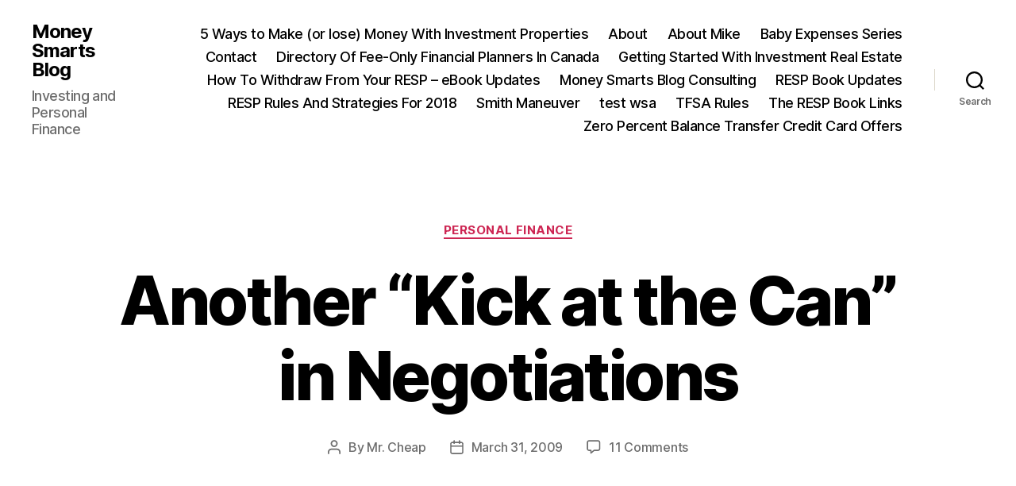

--- FILE ---
content_type: text/html; charset=UTF-8
request_url: https://moneysmartsblog.com/another-kick-at-the-can-in-negotiations/
body_size: 15334
content:
<!DOCTYPE html>

<html class="no-js" lang="en-US">

	<head>

		<meta charset="UTF-8">
		<meta name="viewport" content="width=device-width, initial-scale=1.0">

		<link rel="profile" href="https://gmpg.org/xfn/11">

		<title>Another &#8220;Kick at the Can&#8221; in Negotiations &#8211; Money Smarts Blog</title>
<meta name='robots' content='max-image-preview:large' />
	<style>img:is([sizes="auto" i], [sizes^="auto," i]) { contain-intrinsic-size: 3000px 1500px }</style>
	<link rel="alternate" type="application/rss+xml" title="Money Smarts Blog &raquo; Feed" href="https://moneysmartsblog.com/feed/" />
<link rel="alternate" type="application/rss+xml" title="Money Smarts Blog &raquo; Comments Feed" href="https://moneysmartsblog.com/comments/feed/" />
<link rel="alternate" type="application/rss+xml" title="Money Smarts Blog &raquo; Another &#8220;Kick at the Can&#8221; in Negotiations Comments Feed" href="https://moneysmartsblog.com/another-kick-at-the-can-in-negotiations/feed/" />
<script>
window._wpemojiSettings = {"baseUrl":"https:\/\/s.w.org\/images\/core\/emoji\/16.0.1\/72x72\/","ext":".png","svgUrl":"https:\/\/s.w.org\/images\/core\/emoji\/16.0.1\/svg\/","svgExt":".svg","source":{"concatemoji":"https:\/\/moneysmartsblog.com\/wp-includes\/js\/wp-emoji-release.min.js?ver=6.8.3"}};
/*! This file is auto-generated */
!function(s,n){var o,i,e;function c(e){try{var t={supportTests:e,timestamp:(new Date).valueOf()};sessionStorage.setItem(o,JSON.stringify(t))}catch(e){}}function p(e,t,n){e.clearRect(0,0,e.canvas.width,e.canvas.height),e.fillText(t,0,0);var t=new Uint32Array(e.getImageData(0,0,e.canvas.width,e.canvas.height).data),a=(e.clearRect(0,0,e.canvas.width,e.canvas.height),e.fillText(n,0,0),new Uint32Array(e.getImageData(0,0,e.canvas.width,e.canvas.height).data));return t.every(function(e,t){return e===a[t]})}function u(e,t){e.clearRect(0,0,e.canvas.width,e.canvas.height),e.fillText(t,0,0);for(var n=e.getImageData(16,16,1,1),a=0;a<n.data.length;a++)if(0!==n.data[a])return!1;return!0}function f(e,t,n,a){switch(t){case"flag":return n(e,"\ud83c\udff3\ufe0f\u200d\u26a7\ufe0f","\ud83c\udff3\ufe0f\u200b\u26a7\ufe0f")?!1:!n(e,"\ud83c\udde8\ud83c\uddf6","\ud83c\udde8\u200b\ud83c\uddf6")&&!n(e,"\ud83c\udff4\udb40\udc67\udb40\udc62\udb40\udc65\udb40\udc6e\udb40\udc67\udb40\udc7f","\ud83c\udff4\u200b\udb40\udc67\u200b\udb40\udc62\u200b\udb40\udc65\u200b\udb40\udc6e\u200b\udb40\udc67\u200b\udb40\udc7f");case"emoji":return!a(e,"\ud83e\udedf")}return!1}function g(e,t,n,a){var r="undefined"!=typeof WorkerGlobalScope&&self instanceof WorkerGlobalScope?new OffscreenCanvas(300,150):s.createElement("canvas"),o=r.getContext("2d",{willReadFrequently:!0}),i=(o.textBaseline="top",o.font="600 32px Arial",{});return e.forEach(function(e){i[e]=t(o,e,n,a)}),i}function t(e){var t=s.createElement("script");t.src=e,t.defer=!0,s.head.appendChild(t)}"undefined"!=typeof Promise&&(o="wpEmojiSettingsSupports",i=["flag","emoji"],n.supports={everything:!0,everythingExceptFlag:!0},e=new Promise(function(e){s.addEventListener("DOMContentLoaded",e,{once:!0})}),new Promise(function(t){var n=function(){try{var e=JSON.parse(sessionStorage.getItem(o));if("object"==typeof e&&"number"==typeof e.timestamp&&(new Date).valueOf()<e.timestamp+604800&&"object"==typeof e.supportTests)return e.supportTests}catch(e){}return null}();if(!n){if("undefined"!=typeof Worker&&"undefined"!=typeof OffscreenCanvas&&"undefined"!=typeof URL&&URL.createObjectURL&&"undefined"!=typeof Blob)try{var e="postMessage("+g.toString()+"("+[JSON.stringify(i),f.toString(),p.toString(),u.toString()].join(",")+"));",a=new Blob([e],{type:"text/javascript"}),r=new Worker(URL.createObjectURL(a),{name:"wpTestEmojiSupports"});return void(r.onmessage=function(e){c(n=e.data),r.terminate(),t(n)})}catch(e){}c(n=g(i,f,p,u))}t(n)}).then(function(e){for(var t in e)n.supports[t]=e[t],n.supports.everything=n.supports.everything&&n.supports[t],"flag"!==t&&(n.supports.everythingExceptFlag=n.supports.everythingExceptFlag&&n.supports[t]);n.supports.everythingExceptFlag=n.supports.everythingExceptFlag&&!n.supports.flag,n.DOMReady=!1,n.readyCallback=function(){n.DOMReady=!0}}).then(function(){return e}).then(function(){var e;n.supports.everything||(n.readyCallback(),(e=n.source||{}).concatemoji?t(e.concatemoji):e.wpemoji&&e.twemoji&&(t(e.twemoji),t(e.wpemoji)))}))}((window,document),window._wpemojiSettings);
</script>
<style id='wp-emoji-styles-inline-css'>

	img.wp-smiley, img.emoji {
		display: inline !important;
		border: none !important;
		box-shadow: none !important;
		height: 1em !important;
		width: 1em !important;
		margin: 0 0.07em !important;
		vertical-align: -0.1em !important;
		background: none !important;
		padding: 0 !important;
	}
</style>
<link rel='stylesheet' id='wp-block-library-css' href='https://moneysmartsblog.com/wp-includes/css/dist/block-library/style.min.css?ver=6.8.3' media='all' />
<style id='classic-theme-styles-inline-css'>
/*! This file is auto-generated */
.wp-block-button__link{color:#fff;background-color:#32373c;border-radius:9999px;box-shadow:none;text-decoration:none;padding:calc(.667em + 2px) calc(1.333em + 2px);font-size:1.125em}.wp-block-file__button{background:#32373c;color:#fff;text-decoration:none}
</style>
<style id='global-styles-inline-css'>
:root{--wp--preset--aspect-ratio--square: 1;--wp--preset--aspect-ratio--4-3: 4/3;--wp--preset--aspect-ratio--3-4: 3/4;--wp--preset--aspect-ratio--3-2: 3/2;--wp--preset--aspect-ratio--2-3: 2/3;--wp--preset--aspect-ratio--16-9: 16/9;--wp--preset--aspect-ratio--9-16: 9/16;--wp--preset--color--black: #000000;--wp--preset--color--cyan-bluish-gray: #abb8c3;--wp--preset--color--white: #ffffff;--wp--preset--color--pale-pink: #f78da7;--wp--preset--color--vivid-red: #cf2e2e;--wp--preset--color--luminous-vivid-orange: #ff6900;--wp--preset--color--luminous-vivid-amber: #fcb900;--wp--preset--color--light-green-cyan: #7bdcb5;--wp--preset--color--vivid-green-cyan: #00d084;--wp--preset--color--pale-cyan-blue: #8ed1fc;--wp--preset--color--vivid-cyan-blue: #0693e3;--wp--preset--color--vivid-purple: #9b51e0;--wp--preset--color--accent: #cd2653;--wp--preset--color--primary: #000000;--wp--preset--color--secondary: #6d6d6d;--wp--preset--color--subtle-background: #dcd7ca;--wp--preset--color--background: #f5efe0;--wp--preset--gradient--vivid-cyan-blue-to-vivid-purple: linear-gradient(135deg,rgba(6,147,227,1) 0%,rgb(155,81,224) 100%);--wp--preset--gradient--light-green-cyan-to-vivid-green-cyan: linear-gradient(135deg,rgb(122,220,180) 0%,rgb(0,208,130) 100%);--wp--preset--gradient--luminous-vivid-amber-to-luminous-vivid-orange: linear-gradient(135deg,rgba(252,185,0,1) 0%,rgba(255,105,0,1) 100%);--wp--preset--gradient--luminous-vivid-orange-to-vivid-red: linear-gradient(135deg,rgba(255,105,0,1) 0%,rgb(207,46,46) 100%);--wp--preset--gradient--very-light-gray-to-cyan-bluish-gray: linear-gradient(135deg,rgb(238,238,238) 0%,rgb(169,184,195) 100%);--wp--preset--gradient--cool-to-warm-spectrum: linear-gradient(135deg,rgb(74,234,220) 0%,rgb(151,120,209) 20%,rgb(207,42,186) 40%,rgb(238,44,130) 60%,rgb(251,105,98) 80%,rgb(254,248,76) 100%);--wp--preset--gradient--blush-light-purple: linear-gradient(135deg,rgb(255,206,236) 0%,rgb(152,150,240) 100%);--wp--preset--gradient--blush-bordeaux: linear-gradient(135deg,rgb(254,205,165) 0%,rgb(254,45,45) 50%,rgb(107,0,62) 100%);--wp--preset--gradient--luminous-dusk: linear-gradient(135deg,rgb(255,203,112) 0%,rgb(199,81,192) 50%,rgb(65,88,208) 100%);--wp--preset--gradient--pale-ocean: linear-gradient(135deg,rgb(255,245,203) 0%,rgb(182,227,212) 50%,rgb(51,167,181) 100%);--wp--preset--gradient--electric-grass: linear-gradient(135deg,rgb(202,248,128) 0%,rgb(113,206,126) 100%);--wp--preset--gradient--midnight: linear-gradient(135deg,rgb(2,3,129) 0%,rgb(40,116,252) 100%);--wp--preset--font-size--small: 18px;--wp--preset--font-size--medium: 20px;--wp--preset--font-size--large: 26.25px;--wp--preset--font-size--x-large: 42px;--wp--preset--font-size--normal: 21px;--wp--preset--font-size--larger: 32px;--wp--preset--spacing--20: 0.44rem;--wp--preset--spacing--30: 0.67rem;--wp--preset--spacing--40: 1rem;--wp--preset--spacing--50: 1.5rem;--wp--preset--spacing--60: 2.25rem;--wp--preset--spacing--70: 3.38rem;--wp--preset--spacing--80: 5.06rem;--wp--preset--shadow--natural: 6px 6px 9px rgba(0, 0, 0, 0.2);--wp--preset--shadow--deep: 12px 12px 50px rgba(0, 0, 0, 0.4);--wp--preset--shadow--sharp: 6px 6px 0px rgba(0, 0, 0, 0.2);--wp--preset--shadow--outlined: 6px 6px 0px -3px rgba(255, 255, 255, 1), 6px 6px rgba(0, 0, 0, 1);--wp--preset--shadow--crisp: 6px 6px 0px rgba(0, 0, 0, 1);}:where(.is-layout-flex){gap: 0.5em;}:where(.is-layout-grid){gap: 0.5em;}body .is-layout-flex{display: flex;}.is-layout-flex{flex-wrap: wrap;align-items: center;}.is-layout-flex > :is(*, div){margin: 0;}body .is-layout-grid{display: grid;}.is-layout-grid > :is(*, div){margin: 0;}:where(.wp-block-columns.is-layout-flex){gap: 2em;}:where(.wp-block-columns.is-layout-grid){gap: 2em;}:where(.wp-block-post-template.is-layout-flex){gap: 1.25em;}:where(.wp-block-post-template.is-layout-grid){gap: 1.25em;}.has-black-color{color: var(--wp--preset--color--black) !important;}.has-cyan-bluish-gray-color{color: var(--wp--preset--color--cyan-bluish-gray) !important;}.has-white-color{color: var(--wp--preset--color--white) !important;}.has-pale-pink-color{color: var(--wp--preset--color--pale-pink) !important;}.has-vivid-red-color{color: var(--wp--preset--color--vivid-red) !important;}.has-luminous-vivid-orange-color{color: var(--wp--preset--color--luminous-vivid-orange) !important;}.has-luminous-vivid-amber-color{color: var(--wp--preset--color--luminous-vivid-amber) !important;}.has-light-green-cyan-color{color: var(--wp--preset--color--light-green-cyan) !important;}.has-vivid-green-cyan-color{color: var(--wp--preset--color--vivid-green-cyan) !important;}.has-pale-cyan-blue-color{color: var(--wp--preset--color--pale-cyan-blue) !important;}.has-vivid-cyan-blue-color{color: var(--wp--preset--color--vivid-cyan-blue) !important;}.has-vivid-purple-color{color: var(--wp--preset--color--vivid-purple) !important;}.has-black-background-color{background-color: var(--wp--preset--color--black) !important;}.has-cyan-bluish-gray-background-color{background-color: var(--wp--preset--color--cyan-bluish-gray) !important;}.has-white-background-color{background-color: var(--wp--preset--color--white) !important;}.has-pale-pink-background-color{background-color: var(--wp--preset--color--pale-pink) !important;}.has-vivid-red-background-color{background-color: var(--wp--preset--color--vivid-red) !important;}.has-luminous-vivid-orange-background-color{background-color: var(--wp--preset--color--luminous-vivid-orange) !important;}.has-luminous-vivid-amber-background-color{background-color: var(--wp--preset--color--luminous-vivid-amber) !important;}.has-light-green-cyan-background-color{background-color: var(--wp--preset--color--light-green-cyan) !important;}.has-vivid-green-cyan-background-color{background-color: var(--wp--preset--color--vivid-green-cyan) !important;}.has-pale-cyan-blue-background-color{background-color: var(--wp--preset--color--pale-cyan-blue) !important;}.has-vivid-cyan-blue-background-color{background-color: var(--wp--preset--color--vivid-cyan-blue) !important;}.has-vivid-purple-background-color{background-color: var(--wp--preset--color--vivid-purple) !important;}.has-black-border-color{border-color: var(--wp--preset--color--black) !important;}.has-cyan-bluish-gray-border-color{border-color: var(--wp--preset--color--cyan-bluish-gray) !important;}.has-white-border-color{border-color: var(--wp--preset--color--white) !important;}.has-pale-pink-border-color{border-color: var(--wp--preset--color--pale-pink) !important;}.has-vivid-red-border-color{border-color: var(--wp--preset--color--vivid-red) !important;}.has-luminous-vivid-orange-border-color{border-color: var(--wp--preset--color--luminous-vivid-orange) !important;}.has-luminous-vivid-amber-border-color{border-color: var(--wp--preset--color--luminous-vivid-amber) !important;}.has-light-green-cyan-border-color{border-color: var(--wp--preset--color--light-green-cyan) !important;}.has-vivid-green-cyan-border-color{border-color: var(--wp--preset--color--vivid-green-cyan) !important;}.has-pale-cyan-blue-border-color{border-color: var(--wp--preset--color--pale-cyan-blue) !important;}.has-vivid-cyan-blue-border-color{border-color: var(--wp--preset--color--vivid-cyan-blue) !important;}.has-vivid-purple-border-color{border-color: var(--wp--preset--color--vivid-purple) !important;}.has-vivid-cyan-blue-to-vivid-purple-gradient-background{background: var(--wp--preset--gradient--vivid-cyan-blue-to-vivid-purple) !important;}.has-light-green-cyan-to-vivid-green-cyan-gradient-background{background: var(--wp--preset--gradient--light-green-cyan-to-vivid-green-cyan) !important;}.has-luminous-vivid-amber-to-luminous-vivid-orange-gradient-background{background: var(--wp--preset--gradient--luminous-vivid-amber-to-luminous-vivid-orange) !important;}.has-luminous-vivid-orange-to-vivid-red-gradient-background{background: var(--wp--preset--gradient--luminous-vivid-orange-to-vivid-red) !important;}.has-very-light-gray-to-cyan-bluish-gray-gradient-background{background: var(--wp--preset--gradient--very-light-gray-to-cyan-bluish-gray) !important;}.has-cool-to-warm-spectrum-gradient-background{background: var(--wp--preset--gradient--cool-to-warm-spectrum) !important;}.has-blush-light-purple-gradient-background{background: var(--wp--preset--gradient--blush-light-purple) !important;}.has-blush-bordeaux-gradient-background{background: var(--wp--preset--gradient--blush-bordeaux) !important;}.has-luminous-dusk-gradient-background{background: var(--wp--preset--gradient--luminous-dusk) !important;}.has-pale-ocean-gradient-background{background: var(--wp--preset--gradient--pale-ocean) !important;}.has-electric-grass-gradient-background{background: var(--wp--preset--gradient--electric-grass) !important;}.has-midnight-gradient-background{background: var(--wp--preset--gradient--midnight) !important;}.has-small-font-size{font-size: var(--wp--preset--font-size--small) !important;}.has-medium-font-size{font-size: var(--wp--preset--font-size--medium) !important;}.has-large-font-size{font-size: var(--wp--preset--font-size--large) !important;}.has-x-large-font-size{font-size: var(--wp--preset--font-size--x-large) !important;}
:where(.wp-block-post-template.is-layout-flex){gap: 1.25em;}:where(.wp-block-post-template.is-layout-grid){gap: 1.25em;}
:where(.wp-block-columns.is-layout-flex){gap: 2em;}:where(.wp-block-columns.is-layout-grid){gap: 2em;}
:root :where(.wp-block-pullquote){font-size: 1.5em;line-height: 1.6;}
</style>
<link rel='stylesheet' id='wp-components-css' href='https://moneysmartsblog.com/wp-includes/css/dist/components/style.min.css?ver=6.8.3' media='all' />
<link rel='stylesheet' id='godaddy-styles-css' href='https://moneysmartsblog.com/wp-content/mu-plugins/vendor/wpex/godaddy-launch/includes/Dependencies/GoDaddy/Styles/build/latest.css?ver=2.0.2' media='all' />
<link rel='stylesheet' id='twentytwenty-style-css' href='https://moneysmartsblog.com/wp-content/themes/twentytwenty/style.css?ver=3.0' media='all' />
<style id='twentytwenty-style-inline-css'>
.color-accent,.color-accent-hover:hover,.color-accent-hover:focus,:root .has-accent-color,.has-drop-cap:not(:focus):first-letter,.wp-block-button.is-style-outline,a { color: #cd2653; }blockquote,.border-color-accent,.border-color-accent-hover:hover,.border-color-accent-hover:focus { border-color: #cd2653; }button,.button,.faux-button,.wp-block-button__link,.wp-block-file .wp-block-file__button,input[type="button"],input[type="reset"],input[type="submit"],.bg-accent,.bg-accent-hover:hover,.bg-accent-hover:focus,:root .has-accent-background-color,.comment-reply-link { background-color: #cd2653; }.fill-children-accent,.fill-children-accent * { fill: #cd2653; }body,.entry-title a,:root .has-primary-color { color: #000000; }:root .has-primary-background-color { background-color: #000000; }cite,figcaption,.wp-caption-text,.post-meta,.entry-content .wp-block-archives li,.entry-content .wp-block-categories li,.entry-content .wp-block-latest-posts li,.wp-block-latest-comments__comment-date,.wp-block-latest-posts__post-date,.wp-block-embed figcaption,.wp-block-image figcaption,.wp-block-pullquote cite,.comment-metadata,.comment-respond .comment-notes,.comment-respond .logged-in-as,.pagination .dots,.entry-content hr:not(.has-background),hr.styled-separator,:root .has-secondary-color { color: #6d6d6d; }:root .has-secondary-background-color { background-color: #6d6d6d; }pre,fieldset,input,textarea,table,table *,hr { border-color: #dcd7ca; }caption,code,code,kbd,samp,.wp-block-table.is-style-stripes tbody tr:nth-child(odd),:root .has-subtle-background-background-color { background-color: #dcd7ca; }.wp-block-table.is-style-stripes { border-bottom-color: #dcd7ca; }.wp-block-latest-posts.is-grid li { border-top-color: #dcd7ca; }:root .has-subtle-background-color { color: #dcd7ca; }body:not(.overlay-header) .primary-menu > li > a,body:not(.overlay-header) .primary-menu > li > .icon,.modal-menu a,.footer-menu a, .footer-widgets a:where(:not(.wp-block-button__link)),#site-footer .wp-block-button.is-style-outline,.wp-block-pullquote:before,.singular:not(.overlay-header) .entry-header a,.archive-header a,.header-footer-group .color-accent,.header-footer-group .color-accent-hover:hover { color: #cd2653; }.social-icons a,#site-footer button:not(.toggle),#site-footer .button,#site-footer .faux-button,#site-footer .wp-block-button__link,#site-footer .wp-block-file__button,#site-footer input[type="button"],#site-footer input[type="reset"],#site-footer input[type="submit"] { background-color: #cd2653; }.header-footer-group,body:not(.overlay-header) #site-header .toggle,.menu-modal .toggle { color: #000000; }body:not(.overlay-header) .primary-menu ul { background-color: #000000; }body:not(.overlay-header) .primary-menu > li > ul:after { border-bottom-color: #000000; }body:not(.overlay-header) .primary-menu ul ul:after { border-left-color: #000000; }.site-description,body:not(.overlay-header) .toggle-inner .toggle-text,.widget .post-date,.widget .rss-date,.widget_archive li,.widget_categories li,.widget cite,.widget_pages li,.widget_meta li,.widget_nav_menu li,.powered-by-wordpress,.footer-credits .privacy-policy,.to-the-top,.singular .entry-header .post-meta,.singular:not(.overlay-header) .entry-header .post-meta a { color: #6d6d6d; }.header-footer-group pre,.header-footer-group fieldset,.header-footer-group input,.header-footer-group textarea,.header-footer-group table,.header-footer-group table *,.footer-nav-widgets-wrapper,#site-footer,.menu-modal nav *,.footer-widgets-outer-wrapper,.footer-top { border-color: #dcd7ca; }.header-footer-group table caption,body:not(.overlay-header) .header-inner .toggle-wrapper::before { background-color: #dcd7ca; }
</style>
<link rel='stylesheet' id='twentytwenty-fonts-css' href='https://moneysmartsblog.com/wp-content/themes/twentytwenty/assets/css/font-inter.css?ver=3.0' media='all' />
<link rel='stylesheet' id='twentytwenty-print-style-css' href='https://moneysmartsblog.com/wp-content/themes/twentytwenty/print.css?ver=3.0' media='print' />
<script src="https://moneysmartsblog.com/wp-content/themes/twentytwenty/assets/js/index.js?ver=3.0" id="twentytwenty-js-js" defer data-wp-strategy="defer"></script>
<link rel="https://api.w.org/" href="https://moneysmartsblog.com/wp-json/" /><link rel="alternate" title="JSON" type="application/json" href="https://moneysmartsblog.com/wp-json/wp/v2/posts/3604" /><link rel="EditURI" type="application/rsd+xml" title="RSD" href="https://moneysmartsblog.com/xmlrpc.php?rsd" />
<meta name="generator" content="WordPress 6.8.3" />
<link rel="canonical" href="https://moneysmartsblog.com/another-kick-at-the-can-in-negotiations/" />
<link rel='shortlink' href='https://moneysmartsblog.com/?p=3604' />
<link rel="alternate" title="oEmbed (JSON)" type="application/json+oembed" href="https://moneysmartsblog.com/wp-json/oembed/1.0/embed?url=https%3A%2F%2Fmoneysmartsblog.com%2Fanother-kick-at-the-can-in-negotiations%2F" />
<link rel="alternate" title="oEmbed (XML)" type="text/xml+oembed" href="https://moneysmartsblog.com/wp-json/oembed/1.0/embed?url=https%3A%2F%2Fmoneysmartsblog.com%2Fanother-kick-at-the-can-in-negotiations%2F&#038;format=xml" />
<script>
document.documentElement.className = document.documentElement.className.replace( 'no-js', 'js' );
//# sourceURL=twentytwenty_no_js_class
</script>

	</head>

	<body class="wp-singular post-template-default single single-post postid-3604 single-format-standard wp-embed-responsive wp-theme-twentytwenty singular enable-search-modal missing-post-thumbnail has-single-pagination showing-comments hide-avatars footer-top-visible">

		<a class="skip-link screen-reader-text" href="#site-content">Skip to the content</a>
		<header id="site-header" class="header-footer-group">

			<div class="header-inner section-inner">

				<div class="header-titles-wrapper">

					
						<button class="toggle search-toggle mobile-search-toggle" data-toggle-target=".search-modal" data-toggle-body-class="showing-search-modal" data-set-focus=".search-modal .search-field" aria-expanded="false">
							<span class="toggle-inner">
								<span class="toggle-icon">
									<svg class="svg-icon" aria-hidden="true" role="img" focusable="false" xmlns="http://www.w3.org/2000/svg" width="23" height="23" viewBox="0 0 23 23"><path d="M38.710696,48.0601792 L43,52.3494831 L41.3494831,54 L37.0601792,49.710696 C35.2632422,51.1481185 32.9839107,52.0076499 30.5038249,52.0076499 C24.7027226,52.0076499 20,47.3049272 20,41.5038249 C20,35.7027226 24.7027226,31 30.5038249,31 C36.3049272,31 41.0076499,35.7027226 41.0076499,41.5038249 C41.0076499,43.9839107 40.1481185,46.2632422 38.710696,48.0601792 Z M36.3875844,47.1716785 C37.8030221,45.7026647 38.6734666,43.7048964 38.6734666,41.5038249 C38.6734666,36.9918565 35.0157934,33.3341833 30.5038249,33.3341833 C25.9918565,33.3341833 22.3341833,36.9918565 22.3341833,41.5038249 C22.3341833,46.0157934 25.9918565,49.6734666 30.5038249,49.6734666 C32.7048964,49.6734666 34.7026647,48.8030221 36.1716785,47.3875844 C36.2023931,47.347638 36.2360451,47.3092237 36.2726343,47.2726343 C36.3092237,47.2360451 36.347638,47.2023931 36.3875844,47.1716785 Z" transform="translate(-20 -31)" /></svg>								</span>
								<span class="toggle-text">Search</span>
							</span>
						</button><!-- .search-toggle -->

					
					<div class="header-titles">

						<div class="site-title faux-heading"><a href="https://moneysmartsblog.com/" rel="home">Money Smarts Blog</a></div><div class="site-description">Investing and Personal Finance</div><!-- .site-description -->
					</div><!-- .header-titles -->

					<button class="toggle nav-toggle mobile-nav-toggle" data-toggle-target=".menu-modal"  data-toggle-body-class="showing-menu-modal" aria-expanded="false" data-set-focus=".close-nav-toggle">
						<span class="toggle-inner">
							<span class="toggle-icon">
								<svg class="svg-icon" aria-hidden="true" role="img" focusable="false" xmlns="http://www.w3.org/2000/svg" width="26" height="7" viewBox="0 0 26 7"><path fill-rule="evenodd" d="M332.5,45 C330.567003,45 329,43.4329966 329,41.5 C329,39.5670034 330.567003,38 332.5,38 C334.432997,38 336,39.5670034 336,41.5 C336,43.4329966 334.432997,45 332.5,45 Z M342,45 C340.067003,45 338.5,43.4329966 338.5,41.5 C338.5,39.5670034 340.067003,38 342,38 C343.932997,38 345.5,39.5670034 345.5,41.5 C345.5,43.4329966 343.932997,45 342,45 Z M351.5,45 C349.567003,45 348,43.4329966 348,41.5 C348,39.5670034 349.567003,38 351.5,38 C353.432997,38 355,39.5670034 355,41.5 C355,43.4329966 353.432997,45 351.5,45 Z" transform="translate(-329 -38)" /></svg>							</span>
							<span class="toggle-text">Menu</span>
						</span>
					</button><!-- .nav-toggle -->

				</div><!-- .header-titles-wrapper -->

				<div class="header-navigation-wrapper">

					
							<nav class="primary-menu-wrapper" aria-label="Horizontal">

								<ul class="primary-menu reset-list-style">

								<li class="page_item page-item-1545"><a href="https://moneysmartsblog.com/5-ways-to-make-or-lose-money-with-investment-properties/">5 Ways to Make (or lose) Money With Investment Properties</a></li>
<li class="page_item page-item-2112"><a href="https://moneysmartsblog.com/about/">About</a></li>
<li class="page_item page-item-2"><a href="https://moneysmartsblog.com/about-mike/">About Mike</a></li>
<li class="page_item page-item-355"><a href="https://moneysmartsblog.com/baby-expenses-series/">Baby Expenses Series</a></li>
<li class="page_item page-item-2131"><a href="https://moneysmartsblog.com/contact/">Contact</a></li>
<li class="page_item page-item-8575"><a href="https://moneysmartsblog.com/directory-of-fee-only-financial-planners-in-canada/">Directory Of Fee-Only Financial Planners In Canada</a></li>
<li class="page_item page-item-1541"><a href="https://moneysmartsblog.com/getting-started-with-investment-real-estate/">Getting Started With Investment Real Estate</a></li>
<li class="page_item page-item-5258"><a href="https://moneysmartsblog.com/resp-withdraw-updates/">How To Withdraw From Your RESP &#8211; eBook Updates</a></li>
<li class="page_item page-item-5244"><a href="https://moneysmartsblog.com/money-smarts-blog-consulting/">Money Smarts Blog Consulting</a></li>
<li class="page_item page-item-5062"><a href="https://moneysmartsblog.com/resp-book-updates/">RESP Book Updates</a></li>
<li class="page_item page-item-242"><a href="https://moneysmartsblog.com/resp-reference/">RESP Rules And Strategies For 2018</a></li>
<li class="page_item page-item-250"><a href="https://moneysmartsblog.com/smith-maneuver/">Smith Maneuver</a></li>
<li class="page_item page-item-5359"><a href="https://moneysmartsblog.com/test-wsa/">test wsa</a></li>
<li class="page_item page-item-5146"><a href="https://moneysmartsblog.com/tfsa-rules/">TFSA Rules</a></li>
<li class="page_item page-item-5167"><a href="https://moneysmartsblog.com/resp-book-links/">The RESP Book Links</a></li>
<li class="page_item page-item-4301"><a href="https://moneysmartsblog.com/zero-percent-balance-transfer-credit-card-offers/">Zero Percent Balance Transfer Credit Card Offers</a></li>

								</ul>

							</nav><!-- .primary-menu-wrapper -->

						
						<div class="header-toggles hide-no-js">

						
							<div class="toggle-wrapper search-toggle-wrapper">

								<button class="toggle search-toggle desktop-search-toggle" data-toggle-target=".search-modal" data-toggle-body-class="showing-search-modal" data-set-focus=".search-modal .search-field" aria-expanded="false">
									<span class="toggle-inner">
										<svg class="svg-icon" aria-hidden="true" role="img" focusable="false" xmlns="http://www.w3.org/2000/svg" width="23" height="23" viewBox="0 0 23 23"><path d="M38.710696,48.0601792 L43,52.3494831 L41.3494831,54 L37.0601792,49.710696 C35.2632422,51.1481185 32.9839107,52.0076499 30.5038249,52.0076499 C24.7027226,52.0076499 20,47.3049272 20,41.5038249 C20,35.7027226 24.7027226,31 30.5038249,31 C36.3049272,31 41.0076499,35.7027226 41.0076499,41.5038249 C41.0076499,43.9839107 40.1481185,46.2632422 38.710696,48.0601792 Z M36.3875844,47.1716785 C37.8030221,45.7026647 38.6734666,43.7048964 38.6734666,41.5038249 C38.6734666,36.9918565 35.0157934,33.3341833 30.5038249,33.3341833 C25.9918565,33.3341833 22.3341833,36.9918565 22.3341833,41.5038249 C22.3341833,46.0157934 25.9918565,49.6734666 30.5038249,49.6734666 C32.7048964,49.6734666 34.7026647,48.8030221 36.1716785,47.3875844 C36.2023931,47.347638 36.2360451,47.3092237 36.2726343,47.2726343 C36.3092237,47.2360451 36.347638,47.2023931 36.3875844,47.1716785 Z" transform="translate(-20 -31)" /></svg>										<span class="toggle-text">Search</span>
									</span>
								</button><!-- .search-toggle -->

							</div>

							
						</div><!-- .header-toggles -->
						
				</div><!-- .header-navigation-wrapper -->

			</div><!-- .header-inner -->

			<div class="search-modal cover-modal header-footer-group" data-modal-target-string=".search-modal" role="dialog" aria-modal="true" aria-label="Search">

	<div class="search-modal-inner modal-inner">

		<div class="section-inner">

			<form role="search" aria-label="Search for:" method="get" class="search-form" action="https://moneysmartsblog.com/">
	<label for="search-form-1">
		<span class="screen-reader-text">
			Search for:		</span>
		<input type="search" id="search-form-1" class="search-field" placeholder="Search &hellip;" value="" name="s" />
	</label>
	<input type="submit" class="search-submit" value="Search" />
</form>

			<button class="toggle search-untoggle close-search-toggle fill-children-current-color" data-toggle-target=".search-modal" data-toggle-body-class="showing-search-modal" data-set-focus=".search-modal .search-field">
				<span class="screen-reader-text">
					Close search				</span>
				<svg class="svg-icon" aria-hidden="true" role="img" focusable="false" xmlns="http://www.w3.org/2000/svg" width="16" height="16" viewBox="0 0 16 16"><polygon fill="" fill-rule="evenodd" points="6.852 7.649 .399 1.195 1.445 .149 7.899 6.602 14.352 .149 15.399 1.195 8.945 7.649 15.399 14.102 14.352 15.149 7.899 8.695 1.445 15.149 .399 14.102" /></svg>			</button><!-- .search-toggle -->

		</div><!-- .section-inner -->

	</div><!-- .search-modal-inner -->

</div><!-- .menu-modal -->

		</header><!-- #site-header -->

		
<div class="menu-modal cover-modal header-footer-group" data-modal-target-string=".menu-modal">

	<div class="menu-modal-inner modal-inner">

		<div class="menu-wrapper section-inner">

			<div class="menu-top">

				<button class="toggle close-nav-toggle fill-children-current-color" data-toggle-target=".menu-modal" data-toggle-body-class="showing-menu-modal" data-set-focus=".menu-modal">
					<span class="toggle-text">Close Menu</span>
					<svg class="svg-icon" aria-hidden="true" role="img" focusable="false" xmlns="http://www.w3.org/2000/svg" width="16" height="16" viewBox="0 0 16 16"><polygon fill="" fill-rule="evenodd" points="6.852 7.649 .399 1.195 1.445 .149 7.899 6.602 14.352 .149 15.399 1.195 8.945 7.649 15.399 14.102 14.352 15.149 7.899 8.695 1.445 15.149 .399 14.102" /></svg>				</button><!-- .nav-toggle -->

				
					<nav class="mobile-menu" aria-label="Mobile">

						<ul class="modal-menu reset-list-style">

						<li class="page_item page-item-1545"><div class="ancestor-wrapper"><a href="https://moneysmartsblog.com/5-ways-to-make-or-lose-money-with-investment-properties/">5 Ways to Make (or lose) Money With Investment Properties</a></div><!-- .ancestor-wrapper --></li>
<li class="page_item page-item-2112"><div class="ancestor-wrapper"><a href="https://moneysmartsblog.com/about/">About</a></div><!-- .ancestor-wrapper --></li>
<li class="page_item page-item-2"><div class="ancestor-wrapper"><a href="https://moneysmartsblog.com/about-mike/">About Mike</a></div><!-- .ancestor-wrapper --></li>
<li class="page_item page-item-355"><div class="ancestor-wrapper"><a href="https://moneysmartsblog.com/baby-expenses-series/">Baby Expenses Series</a></div><!-- .ancestor-wrapper --></li>
<li class="page_item page-item-2131"><div class="ancestor-wrapper"><a href="https://moneysmartsblog.com/contact/">Contact</a></div><!-- .ancestor-wrapper --></li>
<li class="page_item page-item-8575"><div class="ancestor-wrapper"><a href="https://moneysmartsblog.com/directory-of-fee-only-financial-planners-in-canada/">Directory Of Fee-Only Financial Planners In Canada</a></div><!-- .ancestor-wrapper --></li>
<li class="page_item page-item-1541"><div class="ancestor-wrapper"><a href="https://moneysmartsblog.com/getting-started-with-investment-real-estate/">Getting Started With Investment Real Estate</a></div><!-- .ancestor-wrapper --></li>
<li class="page_item page-item-5258"><div class="ancestor-wrapper"><a href="https://moneysmartsblog.com/resp-withdraw-updates/">How To Withdraw From Your RESP &#8211; eBook Updates</a></div><!-- .ancestor-wrapper --></li>
<li class="page_item page-item-5244"><div class="ancestor-wrapper"><a href="https://moneysmartsblog.com/money-smarts-blog-consulting/">Money Smarts Blog Consulting</a></div><!-- .ancestor-wrapper --></li>
<li class="page_item page-item-5062"><div class="ancestor-wrapper"><a href="https://moneysmartsblog.com/resp-book-updates/">RESP Book Updates</a></div><!-- .ancestor-wrapper --></li>
<li class="page_item page-item-242"><div class="ancestor-wrapper"><a href="https://moneysmartsblog.com/resp-reference/">RESP Rules And Strategies For 2018</a></div><!-- .ancestor-wrapper --></li>
<li class="page_item page-item-250"><div class="ancestor-wrapper"><a href="https://moneysmartsblog.com/smith-maneuver/">Smith Maneuver</a></div><!-- .ancestor-wrapper --></li>
<li class="page_item page-item-5359"><div class="ancestor-wrapper"><a href="https://moneysmartsblog.com/test-wsa/">test wsa</a></div><!-- .ancestor-wrapper --></li>
<li class="page_item page-item-5146"><div class="ancestor-wrapper"><a href="https://moneysmartsblog.com/tfsa-rules/">TFSA Rules</a></div><!-- .ancestor-wrapper --></li>
<li class="page_item page-item-5167"><div class="ancestor-wrapper"><a href="https://moneysmartsblog.com/resp-book-links/">The RESP Book Links</a></div><!-- .ancestor-wrapper --></li>
<li class="page_item page-item-4301"><div class="ancestor-wrapper"><a href="https://moneysmartsblog.com/zero-percent-balance-transfer-credit-card-offers/">Zero Percent Balance Transfer Credit Card Offers</a></div><!-- .ancestor-wrapper --></li>

						</ul>

					</nav>

					
			</div><!-- .menu-top -->

			<div class="menu-bottom">

				
			</div><!-- .menu-bottom -->

		</div><!-- .menu-wrapper -->

	</div><!-- .menu-modal-inner -->

</div><!-- .menu-modal -->

<main id="site-content">

	
<article class="post-3604 post type-post status-publish format-standard hentry category-personal-finance" id="post-3604">

	
<header class="entry-header has-text-align-center header-footer-group">

	<div class="entry-header-inner section-inner medium">

		
			<div class="entry-categories">
				<span class="screen-reader-text">
					Categories				</span>
				<div class="entry-categories-inner">
					<a href="https://moneysmartsblog.com/category/personal-finance/" rel="category tag">Personal Finance</a>				</div><!-- .entry-categories-inner -->
			</div><!-- .entry-categories -->

			<h1 class="entry-title">Another &#8220;Kick at the Can&#8221; in Negotiations</h1>
		<div class="post-meta-wrapper post-meta-single post-meta-single-top">

			<ul class="post-meta">

									<li class="post-author meta-wrapper">
						<span class="meta-icon">
							<span class="screen-reader-text">
								Post author							</span>
							<svg class="svg-icon" aria-hidden="true" role="img" focusable="false" xmlns="http://www.w3.org/2000/svg" width="18" height="20" viewBox="0 0 18 20"><path fill="" d="M18,19 C18,19.5522847 17.5522847,20 17,20 C16.4477153,20 16,19.5522847 16,19 L16,17 C16,15.3431458 14.6568542,14 13,14 L5,14 C3.34314575,14 2,15.3431458 2,17 L2,19 C2,19.5522847 1.55228475,20 1,20 C0.44771525,20 0,19.5522847 0,19 L0,17 C0,14.2385763 2.23857625,12 5,12 L13,12 C15.7614237,12 18,14.2385763 18,17 L18,19 Z M9,10 C6.23857625,10 4,7.76142375 4,5 C4,2.23857625 6.23857625,0 9,0 C11.7614237,0 14,2.23857625 14,5 C14,7.76142375 11.7614237,10 9,10 Z M9,8 C10.6568542,8 12,6.65685425 12,5 C12,3.34314575 10.6568542,2 9,2 C7.34314575,2 6,3.34314575 6,5 C6,6.65685425 7.34314575,8 9,8 Z" /></svg>						</span>
						<span class="meta-text">
							By <a href="https://moneysmartsblog.com/author/mr-cheap/">Mr. Cheap</a>						</span>
					</li>
										<li class="post-date meta-wrapper">
						<span class="meta-icon">
							<span class="screen-reader-text">
								Post date							</span>
							<svg class="svg-icon" aria-hidden="true" role="img" focusable="false" xmlns="http://www.w3.org/2000/svg" width="18" height="19" viewBox="0 0 18 19"><path fill="" d="M4.60069444,4.09375 L3.25,4.09375 C2.47334957,4.09375 1.84375,4.72334957 1.84375,5.5 L1.84375,7.26736111 L16.15625,7.26736111 L16.15625,5.5 C16.15625,4.72334957 15.5266504,4.09375 14.75,4.09375 L13.3993056,4.09375 L13.3993056,4.55555556 C13.3993056,5.02154581 13.0215458,5.39930556 12.5555556,5.39930556 C12.0895653,5.39930556 11.7118056,5.02154581 11.7118056,4.55555556 L11.7118056,4.09375 L6.28819444,4.09375 L6.28819444,4.55555556 C6.28819444,5.02154581 5.9104347,5.39930556 5.44444444,5.39930556 C4.97845419,5.39930556 4.60069444,5.02154581 4.60069444,4.55555556 L4.60069444,4.09375 Z M6.28819444,2.40625 L11.7118056,2.40625 L11.7118056,1 C11.7118056,0.534009742 12.0895653,0.15625 12.5555556,0.15625 C13.0215458,0.15625 13.3993056,0.534009742 13.3993056,1 L13.3993056,2.40625 L14.75,2.40625 C16.4586309,2.40625 17.84375,3.79136906 17.84375,5.5 L17.84375,15.875 C17.84375,17.5836309 16.4586309,18.96875 14.75,18.96875 L3.25,18.96875 C1.54136906,18.96875 0.15625,17.5836309 0.15625,15.875 L0.15625,5.5 C0.15625,3.79136906 1.54136906,2.40625 3.25,2.40625 L4.60069444,2.40625 L4.60069444,1 C4.60069444,0.534009742 4.97845419,0.15625 5.44444444,0.15625 C5.9104347,0.15625 6.28819444,0.534009742 6.28819444,1 L6.28819444,2.40625 Z M1.84375,8.95486111 L1.84375,15.875 C1.84375,16.6516504 2.47334957,17.28125 3.25,17.28125 L14.75,17.28125 C15.5266504,17.28125 16.15625,16.6516504 16.15625,15.875 L16.15625,8.95486111 L1.84375,8.95486111 Z" /></svg>						</span>
						<span class="meta-text">
							<a href="https://moneysmartsblog.com/another-kick-at-the-can-in-negotiations/">March 31, 2009</a>
						</span>
					</li>
										<li class="post-comment-link meta-wrapper">
						<span class="meta-icon">
							<svg class="svg-icon" aria-hidden="true" role="img" focusable="false" xmlns="http://www.w3.org/2000/svg" width="19" height="19" viewBox="0 0 19 19"><path d="M9.43016863,13.2235931 C9.58624731,13.094699 9.7823475,13.0241935 9.98476849,13.0241935 L15.0564516,13.0241935 C15.8581553,13.0241935 16.5080645,12.3742843 16.5080645,11.5725806 L16.5080645,3.44354839 C16.5080645,2.64184472 15.8581553,1.99193548 15.0564516,1.99193548 L3.44354839,1.99193548 C2.64184472,1.99193548 1.99193548,2.64184472 1.99193548,3.44354839 L1.99193548,11.5725806 C1.99193548,12.3742843 2.64184472,13.0241935 3.44354839,13.0241935 L5.76612903,13.0241935 C6.24715123,13.0241935 6.63709677,13.4141391 6.63709677,13.8951613 L6.63709677,15.5301903 L9.43016863,13.2235931 Z M3.44354839,14.766129 C1.67980032,14.766129 0.25,13.3363287 0.25,11.5725806 L0.25,3.44354839 C0.25,1.67980032 1.67980032,0.25 3.44354839,0.25 L15.0564516,0.25 C16.8201997,0.25 18.25,1.67980032 18.25,3.44354839 L18.25,11.5725806 C18.25,13.3363287 16.8201997,14.766129 15.0564516,14.766129 L10.2979143,14.766129 L6.32072889,18.0506004 C5.75274472,18.5196577 4.89516129,18.1156602 4.89516129,17.3790323 L4.89516129,14.766129 L3.44354839,14.766129 Z" /></svg>						</span>
						<span class="meta-text">
							<a href="https://moneysmartsblog.com/another-kick-at-the-can-in-negotiations/#comments">11 Comments<span class="screen-reader-text"> on Another &#8220;Kick at the Can&#8221; in Negotiations</span></a>						</span>
					</li>
					
			</ul><!-- .post-meta -->

		</div><!-- .post-meta-wrapper -->

		
	</div><!-- .entry-header-inner -->

</header><!-- .entry-header -->

	<div class="post-inner thin ">

		<div class="entry-content">

			<p>There are a number of behaviours which are universally despised, yet often creep up as a scummy way to get a good deal out of someone.  When an offer is made and accepted, to then take back your offer and try to get a better deal is a <strong>very </strong>low move.  If you&#8217;re haggling in a developing country and you make an offer which is accepted by a merchant, try withdrawing it and offering a lower amount.  You&#8217;ll see someone go, rightfully, from cheerful and happy to near violently angry.</p>
<p>This creeps up as a scam when people negotiate with you and while you&#8217;re negotiating in good faith (and assume they&#8217;re doing the same), they are in reality (and without your knowledge) only the first line of negotiation.  Once you&#8217;ve reached an agreement with them, they&#8217;ll then say they need to get someone&#8217;s final permission for the deal.  This permission will be withheld, then negotiation will reopen and the new person will try to get an even better deal out of you.</p>
<p>This often happens with car dealerships, where you <strong>think </strong>the salesman has the power to negotiate, but all of a sudden at the end the sales manager won&#8217;t go for it and the deal you thought had been accepted disappears and you have to pay more.  A similar situation happened to a friend of mine recently where she&#8217;d negotiated a trade-in value and told the dealership that she didn&#8217;t want them saying the trade-in was in &#8220;worse shape then they expected&#8221; and try to reopen the negotiation.  She invited them to inspect the car before it was brought in, or stand by the valuation they offered.  Of course, they tried to do exactly this (expecting once she&#8217;d had her car towed in she&#8217;d take the lower offer) and, good for her, she walked.</p>
<p>A car <strong>BUYER </strong>could do this in reverse by one spouse going in and pretending they were going to buy the car, get to the final stage of making the purchase, and then say they needed to get the final ok from their husband / wife.  Of course, the spouse would refuse, then show up and use the previously agreed purchase price as the starting point for the new negotiation.  I would recommend <strong>AGAINST </strong>doing this for three reasons.  1)  It&#8217;s a really scummy thing when people do this to you, and it&#8217;s just as scummy if you do it to then.  2)  The dealership is going to recognize this trick and not fall for it (they&#8217;re happy to play games with you all day &#8211; you&#8217;ll probably get frustrated and give in before they do).  3) There are ethical ways that you can get a fair deal from a car dealership which are far more likely to work.</p>
<p>Another friend used this as his favourite trick when negotiating real estate deals.  He&#8217;d hash out a deal, haggle away and pretend he was ready to do it.  Once an agreement was reached, he&#8217;d suddenly reveal something that stopped the deal in its tracks (which he&#8217;d known about all along and avoided mentioning in the negotiation), then he&#8217;d use this to reopened negotiating, trying to get a better deal than previously agreed to (with him having the new information that he knew a price they <strong>WOULD </strong>agree to).  With some people he was able to get away with this repeatedly (improving the deal each time).  I was somewhat impressed at the deals he negotiated, but was unimpressed with his tactics (and unwilling to do this personally).  He even tried it with me and it almost killed our deal (and unfortunately would have involved lawyers if he hadn&#8217;t honoured what we&#8217;d agreed to).</p>
<p>If you&#8217;re negotiating with someone, and you reach an agreement, <strong>DO NOT</strong> accept it if they try to reopen the negotiation by adding someone new to the conversation or by bringing up some previously undiscussed issue and trying to reopen the negotiation as a whole.  In some circumstances, such as if a buyer discovered damage to a property they had agreed to buy, you should negotiate about the new issue (the damage in this case and who should pay to get it repaired), but don&#8217;t let them use it to reopen the deal as a whole.</p>
<p>If the deal is very important to you, keep reiterating to them that you&#8217;ve made an agreement and an offer has been accepted.  If the deal isn&#8217;t very important to you (or you have another option for a comparable deal), refuse to do business with someone who tries to pull this on you.</p>

		</div><!-- .entry-content -->

	</div><!-- .post-inner -->

	<div class="section-inner">
		
	</div><!-- .section-inner -->

	
	<nav class="pagination-single section-inner" aria-label="Post">

		<hr class="styled-separator is-style-wide" aria-hidden="true" />

		<div class="pagination-single-inner">

			
				<a class="previous-post" href="https://moneysmartsblog.com/i-need-your-votes-again-march-madness-blog-competition/">
					<span class="arrow" aria-hidden="true">&larr;</span>
					<span class="title"><span class="title-inner">I Need Your Votes Again (March Madness Blog Competition)</span></span>
				</a>

				
				<a class="next-post" href="https://moneysmartsblog.com/i-still-need-your-votes-again-march-madness-blog-competition/">
					<span class="arrow" aria-hidden="true">&rarr;</span>
						<span class="title"><span class="title-inner">I Still Need Your Votes Again (March Madness Blog Competition)</span></span>
				</a>
				
		</div><!-- .pagination-single-inner -->

		<hr class="styled-separator is-style-wide" aria-hidden="true" />

	</nav><!-- .pagination-single -->

	
		<div class="comments-wrapper section-inner">

			
	<div class="comments" id="comments">

		
		<div class="comments-header section-inner small max-percentage">

			<h2 class="comment-reply-title">
			11 replies on &ldquo;Another &#8220;Kick at the Can&#8221; in Negotiations&rdquo;			</h2><!-- .comments-title -->

		</div><!-- .comments-header -->

		<div class="comments-inner section-inner thin max-percentage">

						<div id="comment-12438" class="comment even thread-even depth-1">
				<article id="div-comment-12438" class="comment-body">
					<footer class="comment-meta">
						<div class="comment-author vcard">
							<span class="fn">Quietrose</span><span class="screen-reader-text says">says:</span>						</div><!-- .comment-author -->

						<div class="comment-metadata">
							<a href="https://moneysmartsblog.com/another-kick-at-the-can-in-negotiations/#comment-12438"><time datetime="2009-03-31T05:41:45-04:00">March 31, 2009 at 5:41 am</time></a>						</div><!-- .comment-metadata -->

					</footer><!-- .comment-meta -->

					<div class="comment-content entry-content">

						<p>Excellent post, Mr. Cheap!  I think it is really a scummy and horrible way to do business and the examples you gave are great ones.  It&#8217;s a terrible feeling when it does happen to you and you were negiotating in good faith.  It can feel like you got hit by a Mac truck!  I think the best leverage in &#8220;bad faith&#8221; negiotations is to walk away, if you can.  It prevents rewarding this offensive behavior.</p>

					</div><!-- .comment-content -->

					
				</article><!-- .comment-body -->

			</div><!-- #comment-## -->
			<div id="comment-12440" class="comment odd alt thread-odd thread-alt depth-1">
				<article id="div-comment-12440" class="comment-body">
					<footer class="comment-meta">
						<div class="comment-author vcard">
							<a href="http://manvsdebt.com" rel="external nofollow" class="url"><span class="fn">Baker @ Man Vs. Debt</span><span class="screen-reader-text says">says:</span></a>						</div><!-- .comment-author -->

						<div class="comment-metadata">
							<a href="https://moneysmartsblog.com/another-kick-at-the-can-in-negotiations/#comment-12440"><time datetime="2009-03-31T07:27:32-04:00">March 31, 2009 at 7:27 am</time></a>						</div><!-- .comment-metadata -->

					</footer><!-- .comment-meta -->

					<div class="comment-content entry-content">

						<p>Good point about not withdrawing an offer once it&#8217;s been accepted.  As a real estate agent I&#8217;ve seen some pretty interesting things happen when emotions get involved.  Unfortunately the majority of disputes end in court when you have that big of an asset involved!</p>

					</div><!-- .comment-content -->

					
				</article><!-- .comment-body -->

			</div><!-- #comment-## -->
			<div id="comment-12442" class="comment even thread-even depth-1">
				<article id="div-comment-12442" class="comment-body">
					<footer class="comment-meta">
						<div class="comment-author vcard">
							<a href="https://moneysmartsblog.com" rel="external nofollow" class="url"><span class="fn">Four Pillars</span><span class="screen-reader-text says">says:</span></a>						</div><!-- .comment-author -->

						<div class="comment-metadata">
							<a href="https://moneysmartsblog.com/another-kick-at-the-can-in-negotiations/#comment-12442"><time datetime="2009-03-31T08:30:26-04:00">March 31, 2009 at 8:30 am</time></a>						</div><!-- .comment-metadata -->

					</footer><!-- .comment-meta -->

					<div class="comment-content entry-content">

						<p>I love the idea of having your spouse getting the &#8220;final say&#8221; in a car deal.  I don&#8217;t see why it&#8217;s unethical &#8211; that&#8217;s exactly what the dealers do when you buy a car so why can&#8217;t the customer do it too?</p>

					</div><!-- .comment-content -->

					
				</article><!-- .comment-body -->

			</div><!-- #comment-## -->
			<div id="comment-12446" class="comment odd alt thread-odd thread-alt depth-1">
				<article id="div-comment-12446" class="comment-body">
					<footer class="comment-meta">
						<div class="comment-author vcard">
							<a href="http://www.obliviousinvestor.com" rel="external nofollow" class="url"><span class="fn">ObliviousInvestor</span><span class="screen-reader-text says">says:</span></a>						</div><!-- .comment-author -->

						<div class="comment-metadata">
							<a href="https://moneysmartsblog.com/another-kick-at-the-can-in-negotiations/#comment-12446"><time datetime="2009-03-31T09:44:14-04:00">March 31, 2009 at 9:44 am</time></a>						</div><!-- .comment-metadata -->

					</footer><!-- .comment-meta -->

					<div class="comment-content entry-content">

						<p>Hehe. I&#8217;m with Four Pillars on this one. It doesn&#8217;t seem unethical to me given that it&#8217;s exactly what the dealership tries to do to you.</p>
<p>That said, I bet Mr Cheap is right: They&#8217;ll be onto your game right away.</p>

					</div><!-- .comment-content -->

					
				</article><!-- .comment-body -->

			</div><!-- #comment-## -->
			<div id="comment-12449" class="comment even thread-even depth-1">
				<article id="div-comment-12449" class="comment-body">
					<footer class="comment-meta">
						<div class="comment-author vcard">
							<a href="http://www.dividendgrowthinvestor.com" rel="external nofollow" class="url"><span class="fn">Dividend Growth Investor</span><span class="screen-reader-text says">says:</span></a>						</div><!-- .comment-author -->

						<div class="comment-metadata">
							<a href="https://moneysmartsblog.com/another-kick-at-the-can-in-negotiations/#comment-12449"><time datetime="2009-03-31T10:15:04-04:00">March 31, 2009 at 10:15 am</time></a>						</div><!-- .comment-metadata -->

					</footer><!-- .comment-meta -->

					<div class="comment-content entry-content">

						<p>Ethics-shmetics. Getting a bargain is all that matters. It&#8217;s also called &#8220;value investing&#8221;. The friendly investor next door, Warren Buffett comes to mind when it comes to getting deals at a discount.. (for example his preferred investments)</p>

					</div><!-- .comment-content -->

					
				</article><!-- .comment-body -->

			</div><!-- #comment-## -->
			<div id="comment-12450" class="comment odd alt thread-odd thread-alt depth-1">
				<article id="div-comment-12450" class="comment-body">
					<footer class="comment-meta">
						<div class="comment-author vcard">
							<a href="https://moneysmartsblog.com" rel="external nofollow" class="url"><span class="fn">Four Pillars</span><span class="screen-reader-text says">says:</span></a>						</div><!-- .comment-author -->

						<div class="comment-metadata">
							<a href="https://moneysmartsblog.com/another-kick-at-the-can-in-negotiations/#comment-12450"><time datetime="2009-03-31T10:44:25-04:00">March 31, 2009 at 10:44 am</time></a>						</div><!-- .comment-metadata -->

					</footer><!-- .comment-meta -->

					<div class="comment-content entry-content">

						<p>I&#8217;m with DGI &#8211; how do you define &#8216;ethics&#8217; anyway?  </p>
<p>Is it ethical to offer a price for something knowing full well that you are willing to pay more?  Aren&#8217;t you lying a little bit?  Shouldn&#8217;t you just make one offer?</p>
<p>Is &#8220;this is my best/final offer&#8221; the whole truth and nothing but?</p>

					</div><!-- .comment-content -->

					
				</article><!-- .comment-body -->

			</div><!-- #comment-## -->
			<div id="comment-12451" class="comment even thread-even depth-1">
				<article id="div-comment-12451" class="comment-body">
					<footer class="comment-meta">
						<div class="comment-author vcard">
							<span class="fn">guinness416</span><span class="screen-reader-text says">says:</span>						</div><!-- .comment-author -->

						<div class="comment-metadata">
							<a href="https://moneysmartsblog.com/another-kick-at-the-can-in-negotiations/#comment-12451"><time datetime="2009-03-31T10:51:16-04:00">March 31, 2009 at 10:51 am</time></a>						</div><!-- .comment-metadata -->

					</footer><!-- .comment-meta -->

					<div class="comment-content entry-content">

						<p>Another interesting post Mr C, Mike should ask you to comment on The Ethicist every week too.  </p>
<p>We actually do the &#8220;my spouse has to agree&#8221; all the time.  Not for cars yet, but we&#8217;ve done it with reasonable success for furniture, renovations/repairs, gym memberships, hotel rooms and cab fares.  All huckster trades, which lessens my guilt I suppose, but you&#8217;re right &#8211; I don&#8217;t like it done to me.  I&#8217;ve also used it to get out of uncomfortable hard sells quickly by doing the &#8220;my husband holds the purse strings&#8221; thing (couldn&#8217;t be further from the truth!).</p>

					</div><!-- .comment-content -->

					
				</article><!-- .comment-body -->

			</div><!-- #comment-## -->
			<div id="comment-12452" class="comment odd alt thread-odd thread-alt depth-1">
				<article id="div-comment-12452" class="comment-body">
					<footer class="comment-meta">
						<div class="comment-author vcard">
							<a href="http://www.financialhighway.com" rel="external nofollow" class="url"><span class="fn">Ray</span><span class="screen-reader-text says">says:</span></a>						</div><!-- .comment-author -->

						<div class="comment-metadata">
							<a href="https://moneysmartsblog.com/another-kick-at-the-can-in-negotiations/#comment-12452"><time datetime="2009-03-31T10:53:16-04:00">March 31, 2009 at 10:53 am</time></a>						</div><!-- .comment-metadata -->

					</footer><!-- .comment-meta -->

					<div class="comment-content entry-content">

						<p>I am kind of with DGI with this one, although I think there is ethical and unethical practices, the bottom line is getting  best deal you can. Specially with car dealerships anything goes.</p>

					</div><!-- .comment-content -->

					
				</article><!-- .comment-body -->

			</div><!-- #comment-## -->
			<div id="comment-12455" class="comment even thread-even depth-1">
				<article id="div-comment-12455" class="comment-body">
					<footer class="comment-meta">
						<div class="comment-author vcard">
							<span class="fn">jesse</span><span class="screen-reader-text says">says:</span>						</div><!-- .comment-author -->

						<div class="comment-metadata">
							<a href="https://moneysmartsblog.com/another-kick-at-the-can-in-negotiations/#comment-12455"><time datetime="2009-03-31T11:29:31-04:00">March 31, 2009 at 11:29 am</time></a>						</div><!-- .comment-metadata -->

					</footer><!-- .comment-meta -->

					<div class="comment-content entry-content">

						<p>So what is negotiation but extracting more money from the naive? Just know the price you want to pay and stick to it. All the rest is window dressing and there is nothing about &#8220;feelings being hurt&#8221; or anything like that. It&#8217;s the price and if it makes an adequate return for the seller they will give it to you.</p>

					</div><!-- .comment-content -->

					
				</article><!-- .comment-body -->

			</div><!-- #comment-## -->
			<div id="comment-13286" class="comment odd alt thread-odd thread-alt depth-1">
				<article id="div-comment-13286" class="comment-body">
					<footer class="comment-meta">
						<div class="comment-author vcard">
							<a href="http://fathersez.com" rel="external nofollow" class="url"><span class="fn">fathersez</span><span class="screen-reader-text says">says:</span></a>						</div><!-- .comment-author -->

						<div class="comment-metadata">
							<a href="https://moneysmartsblog.com/another-kick-at-the-can-in-negotiations/#comment-13286"><time datetime="2009-04-15T09:01:36-04:00">April 15, 2009 at 9:01 am</time></a>						</div><!-- .comment-metadata -->

					</footer><!-- .comment-meta -->

					<div class="comment-content entry-content">

						<p>I agree. THis is a really lowdown thing to do, but it happens all the time. Even when dealing with Government Agencies. </p>
<p>The key is whether we are ready to walk away from the deal. And we should always be ready to walk off.</p>

					</div><!-- .comment-content -->

					
				</article><!-- .comment-body -->

			</div><!-- #comment-## -->
			<div id="comment-21650" class="pingback even thread-even depth-1">
				<article id="div-comment-21650" class="comment-body">
					<footer class="comment-meta">
						<div class="comment-author vcard">
							<a href="http://www.thickenmywallet.com/blog/wp/2009/06/30/effective-negotiating-strategies-give-some-to-get-some/" rel="external nofollow" class="url"><span class="fn">Thicken My Wallet &raquo; Blog Archive &raquo; Effective negotiating strategies: give some to get some</span><span class="screen-reader-text says">says:</span></a>						</div><!-- .comment-author -->

						<div class="comment-metadata">
							<a href="https://moneysmartsblog.com/another-kick-at-the-can-in-negotiations/#comment-21650"><time datetime="2009-06-30T04:57:22-04:00">June 30, 2009 at 4:57 am</time></a>						</div><!-- .comment-metadata -->

					</footer><!-- .comment-meta -->

					<div class="comment-content entry-content">

						<p>[&#8230;] when Four Pillars writes about negotiations, the comments to the posts often take a tone of a zero sum game: negotiations are only won if you [&#8230;]</p>

					</div><!-- .comment-content -->

					
				</article><!-- .comment-body -->

			</div><!-- #comment-## -->

		</div><!-- .comments-inner -->

	</div><!-- comments -->

	<hr class="styled-separator is-style-wide" aria-hidden="true" />	<div id="respond" class="comment-respond">
		<h2 id="reply-title" class="comment-reply-title">Leave a Reply</h2><form action="https://moneysmartsblog.com/wp-comments-post.php" method="post" id="commentform" class="section-inner thin max-percentage"><p class="comment-notes"><span id="email-notes">Your email address will not be published.</span> <span class="required-field-message">Required fields are marked <span class="required">*</span></span></p><p class="comment-form-comment"><label for="comment">Comment <span class="required">*</span></label> <textarea id="comment" name="comment" cols="45" rows="8" maxlength="65525" required></textarea></p><p class="comment-form-author"><label for="author">Name <span class="required">*</span></label> <input id="author" name="author" type="text" value="" size="30" maxlength="245" autocomplete="name" required /></p>
<p class="comment-form-email"><label for="email">Email <span class="required">*</span></label> <input id="email" name="email" type="email" value="" size="30" maxlength="100" aria-describedby="email-notes" autocomplete="email" required /></p>
<p class="comment-form-url"><label for="url">Website</label> <input id="url" name="url" type="url" value="" size="30" maxlength="200" autocomplete="url" /></p>
		<div hidden class="wpsec_captcha_wrapper">
			<div class="wpsec_captcha_image"></div>
			<label for="wpsec_captcha_answer">
			Type in the text displayed above			</label>
			<input type="text" class="wpsec_captcha_answer" name="wpsec_captcha_answer" value=""/>
		</div>
		<p class="form-submit"><input name="submit" type="submit" id="submit" class="submit" value="Post Comment" /> <input type='hidden' name='comment_post_ID' value='3604' id='comment_post_ID' />
<input type='hidden' name='comment_parent' id='comment_parent' value='0' />
</p></form>	</div><!-- #respond -->
	
		</div><!-- .comments-wrapper -->

		
</article><!-- .post -->

</main><!-- #site-content -->


	<div class="footer-nav-widgets-wrapper header-footer-group">

		<div class="footer-inner section-inner">

			
			
				<aside class="footer-widgets-outer-wrapper">

					<div class="footer-widgets-wrapper">

						
							<div class="footer-widgets column-one grid-item">
								<div class="widget widget_text"><div class="widget-content"><h2 class="widget-title subheading heading-size-3">Popular Posts</h2>			<div class="textwidget"><p><a href="https://moneysmartsblog.com/canadian-online-discount-stock-brokerage-comparison/"><br />
Canadian Discount Brokerage Comparison</a></p>
<p><a href="https://moneysmartsblog.com/questrade-discount-brokerage-review/">Questrade review - $50 Free promo code</a><br />
<a href="https://moneysmartsblog.com/best-canadian-high-interest-savings-rates-for-ally-replacement/"><br />
Best Canadian High Interest Savings Rates</a></p>
<p><a href="https://moneysmartsblog.com/canadian-dividend-stocks/">Canadian Dividend Stocks</a></p>
<p><a href="https://moneysmartsblog.com/how-to-buy-an-etf-or-stock-using-a-canadian-discount-brokerage/">How To Buy an ETF or Stock - Step by Step Directions</a></p>
<p><a href="https://moneysmartsblog.com/how-to-sell-an-etf-or-stock-using-a-canadian-discount-brokerage/">How To Sell an ETF or Stock - Step by Step Directions</a></p>
<p><a href="https://moneysmartsblog.com/resp-contributions/">RESP Contribution Rules</a></p>
<p><a href="https://moneysmartsblog.com/resp-withdrawals/">RESP Withdrawal Rules</a></p>
<p><a href="https://moneysmartsblog.com/tfsa-rules-contribution-limits/">TFSA Contribution Rules And Limits</a></p>
<p><a href="https://moneysmartsblog.com/withdrawing-money-resp-account/">8 Things To Know About Withdrawing From RESP Account</a></p>
<p><a href="https://moneysmartsblog.com/why-you-cant-trust-real-estate-agents-when-buying-a-house/">Why You Can't Trust Real Estate Agents</a></p>
</div>
		</div></div><div class="widget widget_text"><div class="widget-content"><h2 class="widget-title subheading heading-size-3">Email me!</h2>			<div class="textwidget"><a href="https://moneysmartsblog.com/contact/">Send me an email</a></div>
		</div></div>							</div>

						
						
					</div><!-- .footer-widgets-wrapper -->

				</aside><!-- .footer-widgets-outer-wrapper -->

			
		</div><!-- .footer-inner -->

	</div><!-- .footer-nav-widgets-wrapper -->

	
			<footer id="site-footer" class="header-footer-group">

				<div class="section-inner">

					<div class="footer-credits">

						<p class="footer-copyright">&copy;
							2026							<a href="https://moneysmartsblog.com/">Money Smarts Blog</a>
						</p><!-- .footer-copyright -->

						
						<p class="powered-by-wordpress">
							<a href="https://wordpress.org/">
								Powered by WordPress							</a>
						</p><!-- .powered-by-wordpress -->

					</div><!-- .footer-credits -->

					<a class="to-the-top" href="#site-header">
						<span class="to-the-top-long">
							To the top <span class="arrow" aria-hidden="true">&uarr;</span>						</span><!-- .to-the-top-long -->
						<span class="to-the-top-short">
							Up <span class="arrow" aria-hidden="true">&uarr;</span>						</span><!-- .to-the-top-short -->
					</a><!-- .to-the-top -->

				</div><!-- .section-inner -->

			</footer><!-- #site-footer -->

		<script type="speculationrules">
{"prefetch":[{"source":"document","where":{"and":[{"href_matches":"\/*"},{"not":{"href_matches":["\/wp-*.php","\/wp-admin\/*","\/wp-content\/uploads\/*","\/wp-content\/*","\/wp-content\/plugins\/*","\/wp-content\/themes\/twentytwenty\/*","\/*\\?(.+)"]}},{"not":{"selector_matches":"a[rel~=\"nofollow\"]"}},{"not":{"selector_matches":".no-prefetch, .no-prefetch a"}}]},"eagerness":"conservative"}]}
</script>
<script src="https://captcha.wpsecurity.godaddy.com/api/v1/captcha/script?trigger=comment" id="wpsec_show_captcha-js"></script>

	</body>
</html>
